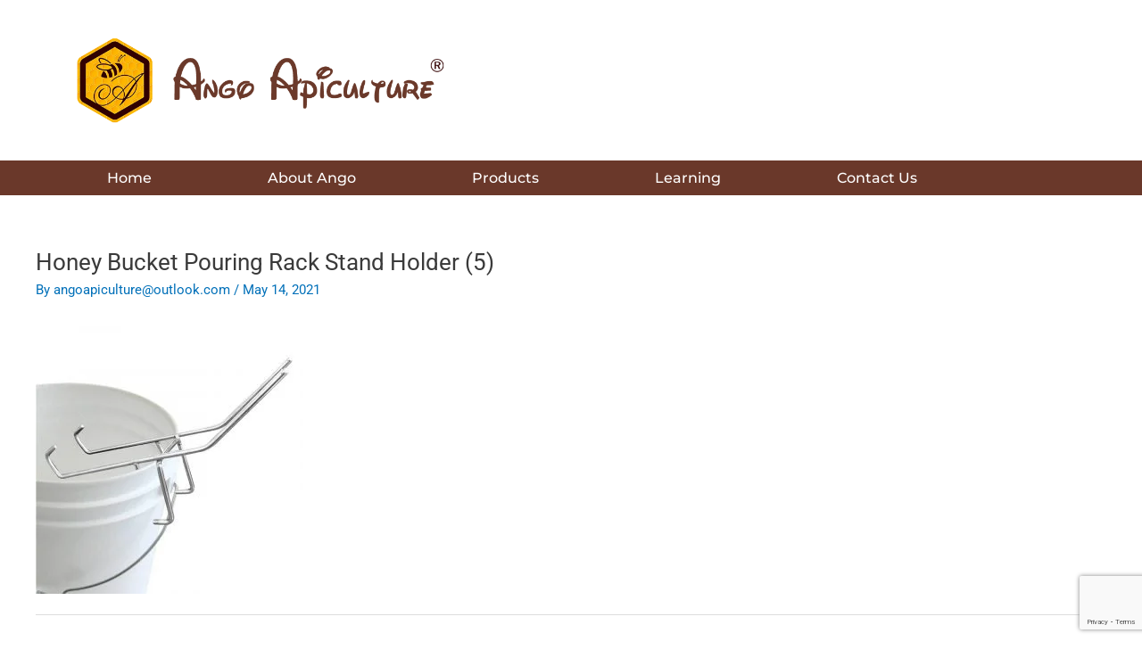

--- FILE ---
content_type: text/html; charset=utf-8
request_url: https://www.google.com/recaptcha/api2/anchor?ar=1&k=6LdmBcsUAAAAAAT9obFt06dL5BR1gY9bOp_2IJ8_&co=aHR0cHM6Ly9hbmdvYXBpY3VsdHVyZS5jb206NDQz&hl=en&v=PoyoqOPhxBO7pBk68S4YbpHZ&size=invisible&anchor-ms=20000&execute-ms=30000&cb=9vmqkchj69ma
body_size: 48720
content:
<!DOCTYPE HTML><html dir="ltr" lang="en"><head><meta http-equiv="Content-Type" content="text/html; charset=UTF-8">
<meta http-equiv="X-UA-Compatible" content="IE=edge">
<title>reCAPTCHA</title>
<style type="text/css">
/* cyrillic-ext */
@font-face {
  font-family: 'Roboto';
  font-style: normal;
  font-weight: 400;
  font-stretch: 100%;
  src: url(//fonts.gstatic.com/s/roboto/v48/KFO7CnqEu92Fr1ME7kSn66aGLdTylUAMa3GUBHMdazTgWw.woff2) format('woff2');
  unicode-range: U+0460-052F, U+1C80-1C8A, U+20B4, U+2DE0-2DFF, U+A640-A69F, U+FE2E-FE2F;
}
/* cyrillic */
@font-face {
  font-family: 'Roboto';
  font-style: normal;
  font-weight: 400;
  font-stretch: 100%;
  src: url(//fonts.gstatic.com/s/roboto/v48/KFO7CnqEu92Fr1ME7kSn66aGLdTylUAMa3iUBHMdazTgWw.woff2) format('woff2');
  unicode-range: U+0301, U+0400-045F, U+0490-0491, U+04B0-04B1, U+2116;
}
/* greek-ext */
@font-face {
  font-family: 'Roboto';
  font-style: normal;
  font-weight: 400;
  font-stretch: 100%;
  src: url(//fonts.gstatic.com/s/roboto/v48/KFO7CnqEu92Fr1ME7kSn66aGLdTylUAMa3CUBHMdazTgWw.woff2) format('woff2');
  unicode-range: U+1F00-1FFF;
}
/* greek */
@font-face {
  font-family: 'Roboto';
  font-style: normal;
  font-weight: 400;
  font-stretch: 100%;
  src: url(//fonts.gstatic.com/s/roboto/v48/KFO7CnqEu92Fr1ME7kSn66aGLdTylUAMa3-UBHMdazTgWw.woff2) format('woff2');
  unicode-range: U+0370-0377, U+037A-037F, U+0384-038A, U+038C, U+038E-03A1, U+03A3-03FF;
}
/* math */
@font-face {
  font-family: 'Roboto';
  font-style: normal;
  font-weight: 400;
  font-stretch: 100%;
  src: url(//fonts.gstatic.com/s/roboto/v48/KFO7CnqEu92Fr1ME7kSn66aGLdTylUAMawCUBHMdazTgWw.woff2) format('woff2');
  unicode-range: U+0302-0303, U+0305, U+0307-0308, U+0310, U+0312, U+0315, U+031A, U+0326-0327, U+032C, U+032F-0330, U+0332-0333, U+0338, U+033A, U+0346, U+034D, U+0391-03A1, U+03A3-03A9, U+03B1-03C9, U+03D1, U+03D5-03D6, U+03F0-03F1, U+03F4-03F5, U+2016-2017, U+2034-2038, U+203C, U+2040, U+2043, U+2047, U+2050, U+2057, U+205F, U+2070-2071, U+2074-208E, U+2090-209C, U+20D0-20DC, U+20E1, U+20E5-20EF, U+2100-2112, U+2114-2115, U+2117-2121, U+2123-214F, U+2190, U+2192, U+2194-21AE, U+21B0-21E5, U+21F1-21F2, U+21F4-2211, U+2213-2214, U+2216-22FF, U+2308-230B, U+2310, U+2319, U+231C-2321, U+2336-237A, U+237C, U+2395, U+239B-23B7, U+23D0, U+23DC-23E1, U+2474-2475, U+25AF, U+25B3, U+25B7, U+25BD, U+25C1, U+25CA, U+25CC, U+25FB, U+266D-266F, U+27C0-27FF, U+2900-2AFF, U+2B0E-2B11, U+2B30-2B4C, U+2BFE, U+3030, U+FF5B, U+FF5D, U+1D400-1D7FF, U+1EE00-1EEFF;
}
/* symbols */
@font-face {
  font-family: 'Roboto';
  font-style: normal;
  font-weight: 400;
  font-stretch: 100%;
  src: url(//fonts.gstatic.com/s/roboto/v48/KFO7CnqEu92Fr1ME7kSn66aGLdTylUAMaxKUBHMdazTgWw.woff2) format('woff2');
  unicode-range: U+0001-000C, U+000E-001F, U+007F-009F, U+20DD-20E0, U+20E2-20E4, U+2150-218F, U+2190, U+2192, U+2194-2199, U+21AF, U+21E6-21F0, U+21F3, U+2218-2219, U+2299, U+22C4-22C6, U+2300-243F, U+2440-244A, U+2460-24FF, U+25A0-27BF, U+2800-28FF, U+2921-2922, U+2981, U+29BF, U+29EB, U+2B00-2BFF, U+4DC0-4DFF, U+FFF9-FFFB, U+10140-1018E, U+10190-1019C, U+101A0, U+101D0-101FD, U+102E0-102FB, U+10E60-10E7E, U+1D2C0-1D2D3, U+1D2E0-1D37F, U+1F000-1F0FF, U+1F100-1F1AD, U+1F1E6-1F1FF, U+1F30D-1F30F, U+1F315, U+1F31C, U+1F31E, U+1F320-1F32C, U+1F336, U+1F378, U+1F37D, U+1F382, U+1F393-1F39F, U+1F3A7-1F3A8, U+1F3AC-1F3AF, U+1F3C2, U+1F3C4-1F3C6, U+1F3CA-1F3CE, U+1F3D4-1F3E0, U+1F3ED, U+1F3F1-1F3F3, U+1F3F5-1F3F7, U+1F408, U+1F415, U+1F41F, U+1F426, U+1F43F, U+1F441-1F442, U+1F444, U+1F446-1F449, U+1F44C-1F44E, U+1F453, U+1F46A, U+1F47D, U+1F4A3, U+1F4B0, U+1F4B3, U+1F4B9, U+1F4BB, U+1F4BF, U+1F4C8-1F4CB, U+1F4D6, U+1F4DA, U+1F4DF, U+1F4E3-1F4E6, U+1F4EA-1F4ED, U+1F4F7, U+1F4F9-1F4FB, U+1F4FD-1F4FE, U+1F503, U+1F507-1F50B, U+1F50D, U+1F512-1F513, U+1F53E-1F54A, U+1F54F-1F5FA, U+1F610, U+1F650-1F67F, U+1F687, U+1F68D, U+1F691, U+1F694, U+1F698, U+1F6AD, U+1F6B2, U+1F6B9-1F6BA, U+1F6BC, U+1F6C6-1F6CF, U+1F6D3-1F6D7, U+1F6E0-1F6EA, U+1F6F0-1F6F3, U+1F6F7-1F6FC, U+1F700-1F7FF, U+1F800-1F80B, U+1F810-1F847, U+1F850-1F859, U+1F860-1F887, U+1F890-1F8AD, U+1F8B0-1F8BB, U+1F8C0-1F8C1, U+1F900-1F90B, U+1F93B, U+1F946, U+1F984, U+1F996, U+1F9E9, U+1FA00-1FA6F, U+1FA70-1FA7C, U+1FA80-1FA89, U+1FA8F-1FAC6, U+1FACE-1FADC, U+1FADF-1FAE9, U+1FAF0-1FAF8, U+1FB00-1FBFF;
}
/* vietnamese */
@font-face {
  font-family: 'Roboto';
  font-style: normal;
  font-weight: 400;
  font-stretch: 100%;
  src: url(//fonts.gstatic.com/s/roboto/v48/KFO7CnqEu92Fr1ME7kSn66aGLdTylUAMa3OUBHMdazTgWw.woff2) format('woff2');
  unicode-range: U+0102-0103, U+0110-0111, U+0128-0129, U+0168-0169, U+01A0-01A1, U+01AF-01B0, U+0300-0301, U+0303-0304, U+0308-0309, U+0323, U+0329, U+1EA0-1EF9, U+20AB;
}
/* latin-ext */
@font-face {
  font-family: 'Roboto';
  font-style: normal;
  font-weight: 400;
  font-stretch: 100%;
  src: url(//fonts.gstatic.com/s/roboto/v48/KFO7CnqEu92Fr1ME7kSn66aGLdTylUAMa3KUBHMdazTgWw.woff2) format('woff2');
  unicode-range: U+0100-02BA, U+02BD-02C5, U+02C7-02CC, U+02CE-02D7, U+02DD-02FF, U+0304, U+0308, U+0329, U+1D00-1DBF, U+1E00-1E9F, U+1EF2-1EFF, U+2020, U+20A0-20AB, U+20AD-20C0, U+2113, U+2C60-2C7F, U+A720-A7FF;
}
/* latin */
@font-face {
  font-family: 'Roboto';
  font-style: normal;
  font-weight: 400;
  font-stretch: 100%;
  src: url(//fonts.gstatic.com/s/roboto/v48/KFO7CnqEu92Fr1ME7kSn66aGLdTylUAMa3yUBHMdazQ.woff2) format('woff2');
  unicode-range: U+0000-00FF, U+0131, U+0152-0153, U+02BB-02BC, U+02C6, U+02DA, U+02DC, U+0304, U+0308, U+0329, U+2000-206F, U+20AC, U+2122, U+2191, U+2193, U+2212, U+2215, U+FEFF, U+FFFD;
}
/* cyrillic-ext */
@font-face {
  font-family: 'Roboto';
  font-style: normal;
  font-weight: 500;
  font-stretch: 100%;
  src: url(//fonts.gstatic.com/s/roboto/v48/KFO7CnqEu92Fr1ME7kSn66aGLdTylUAMa3GUBHMdazTgWw.woff2) format('woff2');
  unicode-range: U+0460-052F, U+1C80-1C8A, U+20B4, U+2DE0-2DFF, U+A640-A69F, U+FE2E-FE2F;
}
/* cyrillic */
@font-face {
  font-family: 'Roboto';
  font-style: normal;
  font-weight: 500;
  font-stretch: 100%;
  src: url(//fonts.gstatic.com/s/roboto/v48/KFO7CnqEu92Fr1ME7kSn66aGLdTylUAMa3iUBHMdazTgWw.woff2) format('woff2');
  unicode-range: U+0301, U+0400-045F, U+0490-0491, U+04B0-04B1, U+2116;
}
/* greek-ext */
@font-face {
  font-family: 'Roboto';
  font-style: normal;
  font-weight: 500;
  font-stretch: 100%;
  src: url(//fonts.gstatic.com/s/roboto/v48/KFO7CnqEu92Fr1ME7kSn66aGLdTylUAMa3CUBHMdazTgWw.woff2) format('woff2');
  unicode-range: U+1F00-1FFF;
}
/* greek */
@font-face {
  font-family: 'Roboto';
  font-style: normal;
  font-weight: 500;
  font-stretch: 100%;
  src: url(//fonts.gstatic.com/s/roboto/v48/KFO7CnqEu92Fr1ME7kSn66aGLdTylUAMa3-UBHMdazTgWw.woff2) format('woff2');
  unicode-range: U+0370-0377, U+037A-037F, U+0384-038A, U+038C, U+038E-03A1, U+03A3-03FF;
}
/* math */
@font-face {
  font-family: 'Roboto';
  font-style: normal;
  font-weight: 500;
  font-stretch: 100%;
  src: url(//fonts.gstatic.com/s/roboto/v48/KFO7CnqEu92Fr1ME7kSn66aGLdTylUAMawCUBHMdazTgWw.woff2) format('woff2');
  unicode-range: U+0302-0303, U+0305, U+0307-0308, U+0310, U+0312, U+0315, U+031A, U+0326-0327, U+032C, U+032F-0330, U+0332-0333, U+0338, U+033A, U+0346, U+034D, U+0391-03A1, U+03A3-03A9, U+03B1-03C9, U+03D1, U+03D5-03D6, U+03F0-03F1, U+03F4-03F5, U+2016-2017, U+2034-2038, U+203C, U+2040, U+2043, U+2047, U+2050, U+2057, U+205F, U+2070-2071, U+2074-208E, U+2090-209C, U+20D0-20DC, U+20E1, U+20E5-20EF, U+2100-2112, U+2114-2115, U+2117-2121, U+2123-214F, U+2190, U+2192, U+2194-21AE, U+21B0-21E5, U+21F1-21F2, U+21F4-2211, U+2213-2214, U+2216-22FF, U+2308-230B, U+2310, U+2319, U+231C-2321, U+2336-237A, U+237C, U+2395, U+239B-23B7, U+23D0, U+23DC-23E1, U+2474-2475, U+25AF, U+25B3, U+25B7, U+25BD, U+25C1, U+25CA, U+25CC, U+25FB, U+266D-266F, U+27C0-27FF, U+2900-2AFF, U+2B0E-2B11, U+2B30-2B4C, U+2BFE, U+3030, U+FF5B, U+FF5D, U+1D400-1D7FF, U+1EE00-1EEFF;
}
/* symbols */
@font-face {
  font-family: 'Roboto';
  font-style: normal;
  font-weight: 500;
  font-stretch: 100%;
  src: url(//fonts.gstatic.com/s/roboto/v48/KFO7CnqEu92Fr1ME7kSn66aGLdTylUAMaxKUBHMdazTgWw.woff2) format('woff2');
  unicode-range: U+0001-000C, U+000E-001F, U+007F-009F, U+20DD-20E0, U+20E2-20E4, U+2150-218F, U+2190, U+2192, U+2194-2199, U+21AF, U+21E6-21F0, U+21F3, U+2218-2219, U+2299, U+22C4-22C6, U+2300-243F, U+2440-244A, U+2460-24FF, U+25A0-27BF, U+2800-28FF, U+2921-2922, U+2981, U+29BF, U+29EB, U+2B00-2BFF, U+4DC0-4DFF, U+FFF9-FFFB, U+10140-1018E, U+10190-1019C, U+101A0, U+101D0-101FD, U+102E0-102FB, U+10E60-10E7E, U+1D2C0-1D2D3, U+1D2E0-1D37F, U+1F000-1F0FF, U+1F100-1F1AD, U+1F1E6-1F1FF, U+1F30D-1F30F, U+1F315, U+1F31C, U+1F31E, U+1F320-1F32C, U+1F336, U+1F378, U+1F37D, U+1F382, U+1F393-1F39F, U+1F3A7-1F3A8, U+1F3AC-1F3AF, U+1F3C2, U+1F3C4-1F3C6, U+1F3CA-1F3CE, U+1F3D4-1F3E0, U+1F3ED, U+1F3F1-1F3F3, U+1F3F5-1F3F7, U+1F408, U+1F415, U+1F41F, U+1F426, U+1F43F, U+1F441-1F442, U+1F444, U+1F446-1F449, U+1F44C-1F44E, U+1F453, U+1F46A, U+1F47D, U+1F4A3, U+1F4B0, U+1F4B3, U+1F4B9, U+1F4BB, U+1F4BF, U+1F4C8-1F4CB, U+1F4D6, U+1F4DA, U+1F4DF, U+1F4E3-1F4E6, U+1F4EA-1F4ED, U+1F4F7, U+1F4F9-1F4FB, U+1F4FD-1F4FE, U+1F503, U+1F507-1F50B, U+1F50D, U+1F512-1F513, U+1F53E-1F54A, U+1F54F-1F5FA, U+1F610, U+1F650-1F67F, U+1F687, U+1F68D, U+1F691, U+1F694, U+1F698, U+1F6AD, U+1F6B2, U+1F6B9-1F6BA, U+1F6BC, U+1F6C6-1F6CF, U+1F6D3-1F6D7, U+1F6E0-1F6EA, U+1F6F0-1F6F3, U+1F6F7-1F6FC, U+1F700-1F7FF, U+1F800-1F80B, U+1F810-1F847, U+1F850-1F859, U+1F860-1F887, U+1F890-1F8AD, U+1F8B0-1F8BB, U+1F8C0-1F8C1, U+1F900-1F90B, U+1F93B, U+1F946, U+1F984, U+1F996, U+1F9E9, U+1FA00-1FA6F, U+1FA70-1FA7C, U+1FA80-1FA89, U+1FA8F-1FAC6, U+1FACE-1FADC, U+1FADF-1FAE9, U+1FAF0-1FAF8, U+1FB00-1FBFF;
}
/* vietnamese */
@font-face {
  font-family: 'Roboto';
  font-style: normal;
  font-weight: 500;
  font-stretch: 100%;
  src: url(//fonts.gstatic.com/s/roboto/v48/KFO7CnqEu92Fr1ME7kSn66aGLdTylUAMa3OUBHMdazTgWw.woff2) format('woff2');
  unicode-range: U+0102-0103, U+0110-0111, U+0128-0129, U+0168-0169, U+01A0-01A1, U+01AF-01B0, U+0300-0301, U+0303-0304, U+0308-0309, U+0323, U+0329, U+1EA0-1EF9, U+20AB;
}
/* latin-ext */
@font-face {
  font-family: 'Roboto';
  font-style: normal;
  font-weight: 500;
  font-stretch: 100%;
  src: url(//fonts.gstatic.com/s/roboto/v48/KFO7CnqEu92Fr1ME7kSn66aGLdTylUAMa3KUBHMdazTgWw.woff2) format('woff2');
  unicode-range: U+0100-02BA, U+02BD-02C5, U+02C7-02CC, U+02CE-02D7, U+02DD-02FF, U+0304, U+0308, U+0329, U+1D00-1DBF, U+1E00-1E9F, U+1EF2-1EFF, U+2020, U+20A0-20AB, U+20AD-20C0, U+2113, U+2C60-2C7F, U+A720-A7FF;
}
/* latin */
@font-face {
  font-family: 'Roboto';
  font-style: normal;
  font-weight: 500;
  font-stretch: 100%;
  src: url(//fonts.gstatic.com/s/roboto/v48/KFO7CnqEu92Fr1ME7kSn66aGLdTylUAMa3yUBHMdazQ.woff2) format('woff2');
  unicode-range: U+0000-00FF, U+0131, U+0152-0153, U+02BB-02BC, U+02C6, U+02DA, U+02DC, U+0304, U+0308, U+0329, U+2000-206F, U+20AC, U+2122, U+2191, U+2193, U+2212, U+2215, U+FEFF, U+FFFD;
}
/* cyrillic-ext */
@font-face {
  font-family: 'Roboto';
  font-style: normal;
  font-weight: 900;
  font-stretch: 100%;
  src: url(//fonts.gstatic.com/s/roboto/v48/KFO7CnqEu92Fr1ME7kSn66aGLdTylUAMa3GUBHMdazTgWw.woff2) format('woff2');
  unicode-range: U+0460-052F, U+1C80-1C8A, U+20B4, U+2DE0-2DFF, U+A640-A69F, U+FE2E-FE2F;
}
/* cyrillic */
@font-face {
  font-family: 'Roboto';
  font-style: normal;
  font-weight: 900;
  font-stretch: 100%;
  src: url(//fonts.gstatic.com/s/roboto/v48/KFO7CnqEu92Fr1ME7kSn66aGLdTylUAMa3iUBHMdazTgWw.woff2) format('woff2');
  unicode-range: U+0301, U+0400-045F, U+0490-0491, U+04B0-04B1, U+2116;
}
/* greek-ext */
@font-face {
  font-family: 'Roboto';
  font-style: normal;
  font-weight: 900;
  font-stretch: 100%;
  src: url(//fonts.gstatic.com/s/roboto/v48/KFO7CnqEu92Fr1ME7kSn66aGLdTylUAMa3CUBHMdazTgWw.woff2) format('woff2');
  unicode-range: U+1F00-1FFF;
}
/* greek */
@font-face {
  font-family: 'Roboto';
  font-style: normal;
  font-weight: 900;
  font-stretch: 100%;
  src: url(//fonts.gstatic.com/s/roboto/v48/KFO7CnqEu92Fr1ME7kSn66aGLdTylUAMa3-UBHMdazTgWw.woff2) format('woff2');
  unicode-range: U+0370-0377, U+037A-037F, U+0384-038A, U+038C, U+038E-03A1, U+03A3-03FF;
}
/* math */
@font-face {
  font-family: 'Roboto';
  font-style: normal;
  font-weight: 900;
  font-stretch: 100%;
  src: url(//fonts.gstatic.com/s/roboto/v48/KFO7CnqEu92Fr1ME7kSn66aGLdTylUAMawCUBHMdazTgWw.woff2) format('woff2');
  unicode-range: U+0302-0303, U+0305, U+0307-0308, U+0310, U+0312, U+0315, U+031A, U+0326-0327, U+032C, U+032F-0330, U+0332-0333, U+0338, U+033A, U+0346, U+034D, U+0391-03A1, U+03A3-03A9, U+03B1-03C9, U+03D1, U+03D5-03D6, U+03F0-03F1, U+03F4-03F5, U+2016-2017, U+2034-2038, U+203C, U+2040, U+2043, U+2047, U+2050, U+2057, U+205F, U+2070-2071, U+2074-208E, U+2090-209C, U+20D0-20DC, U+20E1, U+20E5-20EF, U+2100-2112, U+2114-2115, U+2117-2121, U+2123-214F, U+2190, U+2192, U+2194-21AE, U+21B0-21E5, U+21F1-21F2, U+21F4-2211, U+2213-2214, U+2216-22FF, U+2308-230B, U+2310, U+2319, U+231C-2321, U+2336-237A, U+237C, U+2395, U+239B-23B7, U+23D0, U+23DC-23E1, U+2474-2475, U+25AF, U+25B3, U+25B7, U+25BD, U+25C1, U+25CA, U+25CC, U+25FB, U+266D-266F, U+27C0-27FF, U+2900-2AFF, U+2B0E-2B11, U+2B30-2B4C, U+2BFE, U+3030, U+FF5B, U+FF5D, U+1D400-1D7FF, U+1EE00-1EEFF;
}
/* symbols */
@font-face {
  font-family: 'Roboto';
  font-style: normal;
  font-weight: 900;
  font-stretch: 100%;
  src: url(//fonts.gstatic.com/s/roboto/v48/KFO7CnqEu92Fr1ME7kSn66aGLdTylUAMaxKUBHMdazTgWw.woff2) format('woff2');
  unicode-range: U+0001-000C, U+000E-001F, U+007F-009F, U+20DD-20E0, U+20E2-20E4, U+2150-218F, U+2190, U+2192, U+2194-2199, U+21AF, U+21E6-21F0, U+21F3, U+2218-2219, U+2299, U+22C4-22C6, U+2300-243F, U+2440-244A, U+2460-24FF, U+25A0-27BF, U+2800-28FF, U+2921-2922, U+2981, U+29BF, U+29EB, U+2B00-2BFF, U+4DC0-4DFF, U+FFF9-FFFB, U+10140-1018E, U+10190-1019C, U+101A0, U+101D0-101FD, U+102E0-102FB, U+10E60-10E7E, U+1D2C0-1D2D3, U+1D2E0-1D37F, U+1F000-1F0FF, U+1F100-1F1AD, U+1F1E6-1F1FF, U+1F30D-1F30F, U+1F315, U+1F31C, U+1F31E, U+1F320-1F32C, U+1F336, U+1F378, U+1F37D, U+1F382, U+1F393-1F39F, U+1F3A7-1F3A8, U+1F3AC-1F3AF, U+1F3C2, U+1F3C4-1F3C6, U+1F3CA-1F3CE, U+1F3D4-1F3E0, U+1F3ED, U+1F3F1-1F3F3, U+1F3F5-1F3F7, U+1F408, U+1F415, U+1F41F, U+1F426, U+1F43F, U+1F441-1F442, U+1F444, U+1F446-1F449, U+1F44C-1F44E, U+1F453, U+1F46A, U+1F47D, U+1F4A3, U+1F4B0, U+1F4B3, U+1F4B9, U+1F4BB, U+1F4BF, U+1F4C8-1F4CB, U+1F4D6, U+1F4DA, U+1F4DF, U+1F4E3-1F4E6, U+1F4EA-1F4ED, U+1F4F7, U+1F4F9-1F4FB, U+1F4FD-1F4FE, U+1F503, U+1F507-1F50B, U+1F50D, U+1F512-1F513, U+1F53E-1F54A, U+1F54F-1F5FA, U+1F610, U+1F650-1F67F, U+1F687, U+1F68D, U+1F691, U+1F694, U+1F698, U+1F6AD, U+1F6B2, U+1F6B9-1F6BA, U+1F6BC, U+1F6C6-1F6CF, U+1F6D3-1F6D7, U+1F6E0-1F6EA, U+1F6F0-1F6F3, U+1F6F7-1F6FC, U+1F700-1F7FF, U+1F800-1F80B, U+1F810-1F847, U+1F850-1F859, U+1F860-1F887, U+1F890-1F8AD, U+1F8B0-1F8BB, U+1F8C0-1F8C1, U+1F900-1F90B, U+1F93B, U+1F946, U+1F984, U+1F996, U+1F9E9, U+1FA00-1FA6F, U+1FA70-1FA7C, U+1FA80-1FA89, U+1FA8F-1FAC6, U+1FACE-1FADC, U+1FADF-1FAE9, U+1FAF0-1FAF8, U+1FB00-1FBFF;
}
/* vietnamese */
@font-face {
  font-family: 'Roboto';
  font-style: normal;
  font-weight: 900;
  font-stretch: 100%;
  src: url(//fonts.gstatic.com/s/roboto/v48/KFO7CnqEu92Fr1ME7kSn66aGLdTylUAMa3OUBHMdazTgWw.woff2) format('woff2');
  unicode-range: U+0102-0103, U+0110-0111, U+0128-0129, U+0168-0169, U+01A0-01A1, U+01AF-01B0, U+0300-0301, U+0303-0304, U+0308-0309, U+0323, U+0329, U+1EA0-1EF9, U+20AB;
}
/* latin-ext */
@font-face {
  font-family: 'Roboto';
  font-style: normal;
  font-weight: 900;
  font-stretch: 100%;
  src: url(//fonts.gstatic.com/s/roboto/v48/KFO7CnqEu92Fr1ME7kSn66aGLdTylUAMa3KUBHMdazTgWw.woff2) format('woff2');
  unicode-range: U+0100-02BA, U+02BD-02C5, U+02C7-02CC, U+02CE-02D7, U+02DD-02FF, U+0304, U+0308, U+0329, U+1D00-1DBF, U+1E00-1E9F, U+1EF2-1EFF, U+2020, U+20A0-20AB, U+20AD-20C0, U+2113, U+2C60-2C7F, U+A720-A7FF;
}
/* latin */
@font-face {
  font-family: 'Roboto';
  font-style: normal;
  font-weight: 900;
  font-stretch: 100%;
  src: url(//fonts.gstatic.com/s/roboto/v48/KFO7CnqEu92Fr1ME7kSn66aGLdTylUAMa3yUBHMdazQ.woff2) format('woff2');
  unicode-range: U+0000-00FF, U+0131, U+0152-0153, U+02BB-02BC, U+02C6, U+02DA, U+02DC, U+0304, U+0308, U+0329, U+2000-206F, U+20AC, U+2122, U+2191, U+2193, U+2212, U+2215, U+FEFF, U+FFFD;
}

</style>
<link rel="stylesheet" type="text/css" href="https://www.gstatic.com/recaptcha/releases/PoyoqOPhxBO7pBk68S4YbpHZ/styles__ltr.css">
<script nonce="oNNDdSgoQmPFjgwjwlI4Nw" type="text/javascript">window['__recaptcha_api'] = 'https://www.google.com/recaptcha/api2/';</script>
<script type="text/javascript" src="https://www.gstatic.com/recaptcha/releases/PoyoqOPhxBO7pBk68S4YbpHZ/recaptcha__en.js" nonce="oNNDdSgoQmPFjgwjwlI4Nw">
      
    </script></head>
<body><div id="rc-anchor-alert" class="rc-anchor-alert"></div>
<input type="hidden" id="recaptcha-token" value="[base64]">
<script type="text/javascript" nonce="oNNDdSgoQmPFjgwjwlI4Nw">
      recaptcha.anchor.Main.init("[\x22ainput\x22,[\x22bgdata\x22,\x22\x22,\[base64]/[base64]/[base64]/[base64]/[base64]/UltsKytdPUU6KEU8MjA0OD9SW2wrK109RT4+NnwxOTI6KChFJjY0NTEyKT09NTUyOTYmJk0rMTxjLmxlbmd0aCYmKGMuY2hhckNvZGVBdChNKzEpJjY0NTEyKT09NTYzMjA/[base64]/[base64]/[base64]/[base64]/[base64]/[base64]/[base64]\x22,\[base64]\\u003d\x22,\x22w7VaAsO/eWLCvFd5w6oiHGJEMUzCs8KmwoYeUcO7w77Dq8O1w7BFVwBhKsOsw6RWw4FVKxQaT2DCicKYFFfDkMO6w5Q0MijDgMKSwpfCvGPDnC3Dl8KIdVPDsg00NFbDosO3wq3ClcKhQ8OhD098wqs4w6/CqMO4w7PDsRYPZXFbKw1Fw7tJwpI/w7AKRMKEwrl3wqYmwrjCssODEsKQOi9vSxTDjsO9w4E/EMKDwpoEXsK6wo5NGcOVO8O1b8O5OsKWwrrDjwXDtMKNVFdwf8ODw41Wwr/Cv3ZOX8KFwpkEJxPCog45MCs+WT7DnMKsw7zChnLChsKFw40Uw68cwq4NPcOPwr8dw6kHw6nDoG5GK8KIw58Ew5kqwqbCskESJ2bCu8OOfTMbw7fCrsOIwovCs1vDtcKQD2AdMEE8wrgswrvDng/Cn3pIwqxibVjCmcKcUcOSY8KqwpjDqcKJwo7CkwPDhG4zw6nDmsKZwq9JecK7OkjCt8O2b2TDpT91w55KwrIYBxPCtUlsw7rCvsK+wpsrw7EGwp/CsUtXfcKKwpAfwq9AwqQ1djLChHvDtDlOw7PCrMKyw6rCglUSwpFYDhvDhSrDi8KUcsORwrfDgjzCgsO6wo0jwpgBwophNkDCvlsIKMOLwpU9WFHDtsKYwqFiw70bKMKzesKZPRdBwpV0w7lBw4Azw4tSw6gvwrTDvsK3KcO2UMOhwqZ9SsKdY8Klwrpwwp/Cg8Oew7rDv37DvMKBYxYRQMKOwo/[base64]/w6Z9CsKSwp0Ew5HChcKiWMOtwqzDkl17wqLDsRkAw71rwqvCqywzwoDDkcO/w65UBcKmb8OxVwjCtQBvb34lEMOnY8Kzw4sVP0HDsTjCjXvDuMOlwqTDmQ8swpjDulPCkAfCucKfAcO7fcK+wrbDpcO/[base64]/Dvl9TPXovcGZTwoXDscOELcKnE8OPw7LDlRvCu3fCvi5cwptww6nDuUkiFytOaMOgfBFow7/CjV3DrcKsw4EOwrPCrcKhw6PCpsK+w5MEwqPChF5Iw7fDk8O5w4TCuMOnw7jDsg4/wrZGw7zDosOzwr3DvG3Cq8O6w5RqGjgtA0LDhU8RYwzDgC/DgTxzXcKkwoHDl0DCqlliEMKSw4R9HsKmOTfCqcK9wpNFGcOVEjjCh8ODwovDqcO+wqLDiATCrEIYaTl3w5bDi8OSC8KnW3hrfMOPw4JGw7DCiMOPwrDDqMKuwqzDicKUJF7CslApwp9Ew7bDssKqQh3Cig1CwrAZw5fDisOJw43Dm2QPwr/CuSMVwpZYMXbDpcKBw4TCjcO0IDdTZTZqwpXCo8K8AV/[base64]/DoiQxw78gQENkDMO9wqRXLcKbFD9Qwp/[base64]/CjcK6wq5Vw45fw44wPVsTBk01H3vCmsKTbsK8eCMUHsOSwpsTecOqwr9aYcKmEQJjwq9wJ8OswqXCgsOBbj93wrBlw4XCvjnCgsKGw7lIJhDCtsKZw6zCgxBGDsK7wpXDvW/DpsKRw5EJw65dFkfCjsKDw77Dl37ChsKvXcOzAilewozCkhM3Tg4EwoVyw4DCqcO/[base64]/wp7CjibCncOLP8KDMcOuAmnDhxXCgcO+w5LCkkkmd8O2wp/CksOGKSzDh8OIwp8YwrbDh8OlDsOHw73CnMKvwrfCjMKWw4bCk8OrWsOPw63Dh1ZjMGnCn8Kgwo7DjsO8BSQVM8K6QG5owpMOwr3DusO4wqPCkVXCjQgnw5xpBcK4DsOGfsOYwqkUw6nCrmERw6towr/CvsKsw5omw5xewo3DuMK4XzUNwrV0LMKeGcO5dsKfHxnDqQNeUsO/wrHDk8K+w6w7w5Eew6VhwqNYwpciU0jDjg55TTjCisKjw6tpOMKwwpcEw7vDlCPCnWsGw4zCjMObw6Q8wpIZfcKPw5FSEVVOTMKhXRXDsBnDpsOUwrdIwrhAwonCuX3CuiwkXhQdD8Oqw63Cp8KxwpNLTBgRw784ez/[base64]/CvcKsCcKWYsO1TVIFw6DCmAUFDRY5wprCszLDgMOzw4XDn2rDpcOpIwbCsMK5N8K9wrLChXdiW8KrCcO0UMKEPsOow5PCtVfDpcKuf3ApwqFJGcO/SEMZIsOuNsOdw7TCusKwwovCsMK/AsKORU96wqLCsMOUw7A5woLCoE7CrsOnw4bCskfCl0nDs1YkwqLDrFdYwoTCnxrCgTV8wq3DqTTDmsKSXQLDnsO1woMubsKnOnBpE8Kfw65rw7/[base64]/[base64]/w6kwSsOgUjYaNlRWKUduw5XCmTJbw6fDjj/[base64]/Cig9lw7vCiSEHIsK+PsObwqHCsVY1wojDikDDqjvCh0jDn2/ClSfDrMK4wpEtecKbb3rDti/[base64]/CgzfDpcOswrpxPMObJAcRIcOIB3fDuV0wfMOHFcKew61WGcOMw5rCkSMWPgQOw5Yxwo/CicOswpHCocKabg1EYsKuw7sNwq3Co3VILcKLwrnCj8OdHGxqBsOdwpprwo/CssOOHETCuR/CpcKmwrUpw6rDmcKtA8KPMwvCrcO2KFfDisOTw67CkMOQwoQfw5bDgcK3WsKBF8KHUVfCmcOJWMKYwrwnVShrw5XDmMO+Am0oHsOYw6s3wpTCvMKHcMO+w7QXw78Pehd3w7J/[base64]/E8OOBcK8H2JRacKFZsKfIMKOw4M7NcKmwobDisOnXl7Dq0LCvcKnScKCwow7wrXDkMKnw6rDvsKWEz7CucK7JWzCh8Kbw5LCp8OHS2DCs8OwecKBw7FwwqLCn8KUEjnCmCAlVMKdwpvCrw7Cl0JBd1LDsMOLSVHCvXrCl8OHLisaOH/DpBHCm8K9IBDDkVjCtMO4aMO1woNIw5TDhcKPwolUw6zCshZhwqTDoTDCskLCpMOkw684LwjCr8OHw4rCsizDrMK+VMO8wpYUAMOnF3DCpMKBwrHDsGTDv35nwrlDNHcgSm8/[base64]/DvcKCRMKNCk/[base64]/DnzbCj8KXV3bCugvCtcKPEi1MWSACLsK6w4EiwplqBVDDpixMwpbCrXtAw7PCownDqcOlQS55wroVaS0Qw7hLecKjfMK3w6RqSMOkNSPDoG5zbxTDmcOSUsKqdGxMVxbDn8KMEGTDtyHChEHCrTslwrzDocKyfMK2w6rCgsO2w6nDnhcow7/CunPDnRPCgQRlw4Etw63DpMO8wr3DqMKbOMKhw7jDlsOkwr3Dunx/aArClsObScOIwqFRemBHw6hNE1HDhcOlw6nDksOwLgfChiDDhTPCkMO6w7hbRnDDosKWwq57woHCkFsiBsKzwrJOLgXDtCJAwq7CjsOOO8KUQ8KEw4cZS8Oxw7/DsMOhw7NoccKIw4XDkRtWRcKGwrvDi2nClMKTTlhNesO/GsK+w45sF8KJwpwNRHQgw64+woc6w6TCgCHDtMKVEFU8woczw7Iewoo5w4lcHsKIEMKlV8O1wow6w5gbwr/[base64]/[base64]/[base64]/FMOKd8K5woXCl8KrasOYw5pswo5kw60aHSnClToWcC/CrhrDrsKWwqfChS56QMO9wrrCpsKOQcK0w5jDv3w7w47Cq0xaw5sjBsO6V0zDvCZOYMOaMcKRXcKbw5sKwq5QXsOhw7/CssO2VHLDhsKdw77CtsKAw70dwoc5UE87wrjDvEApK8K1H8K/[base64]/ChQfDsDzCksOPwonCjMOUdgoRU8Ozw6nDiMOPw6rCoMOMACbCi3HDscO0f8KPw71uwr3CtcOtwqtyw49VcR0Jw5fCosO/K8Omw65IwoDDuVLCkTPCmsOdw6nDv8O0eMKewqAawoXCssOkwpZjw4LDvwLCs0vDt2g+woLCuEbCig5ybsKlfsO7w71jwo7DqMOEF8KvLXpzdsOpw4HDtsO6wo/[base64]/CoBsYM8Osw6XCkcKkwpcJSsOUwr3CqsKxOkjDpEDDjH/DhHMgK2vDu8Ojw5IIDEDCnE51KwMXwpFswqjCmk1qRcObw45Ce8KySjAMw60CZ8OKw7oEwqILY2hqEcOrwpdma3PDjcKyEsK2w6wtHcK/wp4OcjXDsFzCkQLDjQvDmjVTw601HcOVwrISw7kBTG3CqsOTDsKyw6PDoFrDkltKw5DDqUjDnFPCvsK/w4bDtjFBfWjCqsOGw6JTw4hlLsKYbFPCoMK1w7fDnlkoXUTDtcOjwq1oOHzDssOswqNlwqvDosO2U1JDacKFw5ZZwo7DhcOWJsKqw4PCrMK1w51hWnNKwrPCn2zCrsOAwqLCh8KHb8OMw6/Ckjpzw7bCgVMywrrCr18BwqhSwoPDl3MUwosmw5/CrMOJeiPDi1vCgzPCgloCw6DDum3DpAbDiUDCpcK/w6nDp10zX8ObworCgCcWwrXCgjXCmCPDqcKUXsKabV/Cn8OUw7fDiEPDszsPwoNewp7Dj8KPCcOQfsKOKMOJwrp/wqhgwqY4wrUQwpjDk07Dp8KswqnDqcK4w4HDn8Ovw4sSBjHDul9Pw6gmEcO5wq1/ecOEZDF4wrIMwoBWwoHDnj/DqFDDhkLDmEAYeSIuaMOodQDDgMO9w79Sc8OTBsKdwofClHjClcKFX8OXw4BOwqg0R1Qww4txw7YoBcKpOcOjXkw4wpnDnsOpw5PCtsKNOcKrw6DDgMO6bsKPLnXDuhHDkB/CiHrDkMOMw7vDqsO/w6TDiwFaFgYQVMK0w4fCkQ1IwqtOdgjDvBnDgMO8wq3CvirDrVzCkcKqw4/DgMKNw7/[base64]/[base64]/CrDrCvsKBwpIILsKgwq/DnsObNCLDh8KrRX7Co2ohwrrDuiRZw7Jwwp90w7Ifw4vDg8KXOMKyw6liMB4jR8Odw4xUwoQ1dSNzIwLDikvClW5xw4vDpD9qDn4/w5xKw6/DkMO+esKQwo/DpsOoJ8OjasO8w5U9wq3Csk16w51UwqRxAcOQw4XCn8O9Q1jCgcOUwptxJ8Ohw7zCqsKUEsKZwohbaT7Dr0Ulw5vCoRbDlsOgGsKcNRMiwr/DmSVmwok8eMKAEhDDosKBw6J+w5HCi8KXDcO7w4gaM8KHPsOdw6lNw49hw6PCs8ODwoogw47DssKnw7LCnsKQCsKyw6IvHwxEdsKqFWLCsHrDpCnDt8K/JnU/[base64]/[base64]/wpsRw7FFw5jDkMOXwrRhUVRyNXItNXXCuGXCgMOBwq98w5xvIMOuwqxLVhVjw5k8w7LDkcO2wpRwLnfDrsK1A8OrdsK/w6zCpMOZA0nDhSQ0NMK3S8OrwqnCmFIAIjgkN8OYHcKwXMKOwrxowrDClsKALzrClsKpwq5nwqk/wq7Cp3sQw4s/ZDgzw4HClxkSIWsnwqfDm1o1W0vDscOSFR3DmMOWwowVw5llZMO6chFsTMOtE3ZTw69EwroMwqTDpcK2wpsLGRlCwqNQCMOXw5vCvkV/cjhhw6wJJyjCssOQwqtXwrUdwqHDjcKsw58Twq1Zwr3DlsK+wqLCvEfDrsO4fRVqKGVDwrBCwoJUVcOiw47DrGFfIUnCg8OWwrNhwpRzTsK2w7UwWFbCgV5cwrkcw43CuS/DtQ0Pw6/DmWjCpWbCr8O/[base64]/w4fDtMO6w5oMC0jDisKuw5bDrGkPw7kCFsKmw5PCixvClAdlIMKYw5I7OR4EK8OtCcK5OCvDlC/ChQICw77CqVJawpbDvC5xw6PDijg4ezArK3zCosOHBE5JLcK5Yg5dwq5wEz0XQX9mKVcTw4XDvMO2wqfDhXLDtQROwrQZwo7Cp1PCkcOew7x0IBcIAcOhwpvDgwRRw7DCpsKlFl/DncOiHMKIwqkRwpTDomMYVjUseVDClltjH8OSwpcFw554wp5bwprCmcOtw71baHsvGcKcw6xOVMKKYMOHLxnDpGUNw5PCmULCmsK0Tk3DicOpwp/CsXc+wojCn8KhesOUwpjDlX8uEQ3CvsKrw6TCkMK1Oy9qZBEEW8KowrXCtMKXw73Cn3HDtyrDnsKRw4jDuk9JZMK+Z8O0QHJXWcOVwowjw5g3YnPDs8OuSzl8BsKTwpLCuB5Kw5llU38XAmzDq2HDisKLw47DqcOMOCLDjcKNw6rDnMKcCgV8dX/CicODTWPCjAJMwqIZw50HSWzDucOEw6VTGG18O8Knw4JBM8Kxw598HmhnCDPDtEEMdcOdwqV9wqLCmGbCrMKGw4c6SsKuUiV8PQB/[base64]/DnMKSw5hgwpVrVcOqMcKPw6xawr/CgQtTdFYLDcOqLSN3ZsKuaRDDqiRNblQKwqnChMOkw6LCksKodcO0UsKPeVhowo96wpbCpV0+JcKuC0XDiFjCqcKAHz/CjsKkIMKMfCxhFMOEIsO3EiHDgDVFwp0twpQoacOlw5fCs8K2wq7CnsOnw7kpwrRmw5nCrCTCvcOCwp/DnVnCvcKxwowEasO2NSnClMKMCMKTcMOXwrHCg2jDt8KnYsKQWHURw7/Dn8Kgw7wkUMKew7XCszLDvMKoOcOaw5Itwq7Dt8OXwpjDgHIFw5YQwovDm8OsY8O1w6fDusO5E8OHGAoiw4NpwqQEwqfDkjHDtMOkMjIOw5vDqsKkUX0Kw4/ClsOFw5Ulwp7Dm8OGw6nDtUxJL37Crw8/wpfDhcONHyzCrcOxSsKxQsOOwrXDmExuwrfCnVc3HV/[base64]/K37ClzTDpMK8w5psE8K7cmbDpMOww5TCjAvCqMOow7XCgcO3Y8OZGUnCjMKDw5fChBcrTEnDhj/[base64]/woBaVcKOUcOtwrsEFkrDpTwac8K+E0nDn8Kjw4x/w41Kw64rw5nDrsKbw4DDgnnCgH4cBMOGEFB0SXTDvEhTwqjCqCLCjcOsQgIvw7lieH92w6TCqsOCJ0jCjWcEe8OPGsK3IsKvWMO8wr5QwpXCnz0OPjjCg0rDlELDh0dmB8O/w71EUcKMDlYPw4zDvMO/ZXNzXcOhJ8KNworCoADCmiIiaXZTwpDDhlDDmXHCnnh7QUZFw6fCjV7CsMOBw5Arw4xEXHhEw509DGhtMMOSw5Uqw4UAwrNBwq/DisKuw7zDijDDvyXDt8Koa0ZTQWbDnMORw7zCrBHConBUZnHCjMOsGMOKwrFRSMKPwqjDi8KANsOodsKCwp11w5kGw59qwpXCk3PCiGw0RsKhw6dYw4NKGXocwpEqworDosKnw7bCg0F8UsK/w4fCs2dgwpTDucOSUsOQVCXClizDkDzCtsKgeHrDkMORXcOew4RAcwwLZBDDp8OkSirDn3M4Pj0AJVLCn1nDvsKuPMOiJ8KKU3LDvzXDkCrDrU5KwossR8O4GMObwq/CiUYVVkbCl8KmMTV3w4NcwoQ4w58QQAQuwpM7F27CvDXCg3xTwpTCl8KewoEDw5HDisOnaFIPUcKTUMODwq9wYcOJw5pELVQjwqjCpy45SsO6dsKjEMOlwqogXcO/w7rCiSQGGzICdsOFAsOTw5ErN2/DmEgnNcOBwoXDkkHDv2diwonDt1bCj8K/[base64]/DlsOcEsOqXMOIw5l6VxNiwq50TMOlWRJ7DzjCr8K1w6cXEzlOw6N8wq/DhzbDqMO4woTDjE09IyoBTCENw6E2wpFHw71aQsOJS8KVasKXWV0bOyPDrGcwK8O5SwEvwoXCsS5iwqLDlmbChWTDlcK4w6PCo8OHGMKVS8O1FlnDrX/DpMOYwrPCiMKWP1rCq8OIasOmwp3CsRHCtcKiYsK1TVN7Zy4nJ8KEwrHDsH3CnsOBFsOiwpPDnRHDlcO+w4kIw4Mow74fDMKOLinDmMKKw7nDi8Onw5kAw6sIDBPCpVNHX8Ovw4PCvmTDjsOkZsO/T8Khw5Zlw6/DuSTDjlp6fcKsXcOrKk5XMsKfccO0wr4aKcO1emfDjMKBw6PDkMKSYXvDmhIrQ8ORdkHDiMOUwpQaw5RZfgMLZ8OnLsKlw5/CtsO/wrfCkMO0w7PDk3rDs8Kcw4hfHhnCiUzCv8KcRMOJw7nDq0VGw6/CsDkLwrbDvQzDrww7WMOiwpRcw7VXw5PCm8OUw57CpHxSRzzDoMOOVEAIVMKfw7UcASvDicKcwpzCpEZSw7toPlwBwr1dw4/DuMKmw6wwwqDCjsK0wrpBw5Zhw6ddFBzDsTpwYxlpw7d8B2lhX8KzwpPDu1NVbkVkwp/DqMKSdDESWgUBw6/Du8Oew7DCscOkw7MOw6zCk8KawqZae8Obw4bDvMK5w7XCrH5ywpvCnMKcRMK4DcKRw5nDuMKATMOpaCkiRxXCsSwvw6kBwoXDrFPDuhPChsOVw7zDhAzDocOObArDsFFkwognE8OiOV3DgH7CsXVVO8OCFjTCgEp1w4LCpQITw5PCgyzDpElCwqRaSDYMwrM5wqRUaC/Dnn9IXcO/w7wJwr3Di8KfBMK4TcKpw4bDjsOWTTNzwr3DrMO3w4VHw7fDsGTCicO9w798wr5+w5bDhMOTw7sVdj/Cg3stwp1Fwq3DksO4woVJZWdbw5BPw7jDjCDCj8OIw7YMwqNywqYmasOtwrTCtnR/woUgI2gdw5vDlGvCqwp/w4Y/w5HDmVrCrx3Dv8Ozw7xZEMOgw4PCmzJwEMOww74Kw7hRd8KDGMK0w59BfSEkwogNwpIOEgV7w4kpw7ZRw7IDwp4PEiMOGHIbwopcHythZcOYalTCmgd1OBxIw6tMcsKNUlzDpX7Dl19zbXbDg8Kewo1Fb3XDikHDlWnCksOeOMO8d8OtwoJkNMK0ZMKKw5x/wqzDkVYkwqQaEcOwwo3DnsOAZ8OTeMOBSDvCiMK3acOOw6dvw49SE209S8KrwoHChmTDt27DvwzDlMO2woVZwoBSwqTCh1J7FF5/w7RhVi/CoStHUxvCoTnCtHRnLDIpPHPClcO4CsOBV8Khw63DqSbDocK7GMOBw4VlQMOiSlXCmMO9M21rbsOdIljCu8OgfyfDlMKZw5fDkcKgGMKPMsOYWFNbBDDDicKAECbCqsKaw4nChcOwQgDCoRgbE8KuEEPCucKrw68uIcKyw49iF8KjB8Kzw6/DosKtwq7Ct8Kjw51XdMOYw7A/[base64]/w5hvSMKJKMO1OsOyKE4raR4jQSHDtR/[base64]/[base64]/Dkgptw5vCisKCYSHCnmXCvcKNQ8OkPizCncKONsKOKDQ8wpYrO8KXfVc7wqchKAsGwo9LwoYMGsKcNcKTw7hCEn7DiQfCmgUCw6HDmcKMwqgVd8KCw5rCtzHDl3fCqEB3LMK6w4HDvRHClcO5BcKcYMK0wq4Qw7tWeDkCKnXDucKgGTnDgcKvwq/[base64]/wqrCnArClMKsOMKzw7rDgk7DhsKDwro5w4TDmQFIHQ1QWcKdwo5fwoDDqsOjecODwpDDv8KQwrnCuMOAEiQ9OMKBCcKlLVgFER3Cry1Ywr82V0vDrcKpFMOqcMKzwrgbwoPCihpaw7nCo8KxYcODADbDqsOjwpVOdU/[base64]/DiF/CrMOqw74ywp/CrxppZcKBHMKSw6TCosOhcgLCmGdNw7DCo8KXwrEEw67CkW7Di8KLAjE1MFILehJhasKww6XDr0Z2Z8Kiw4B0RMOHaFjDt8KbwpvCpsOVw69jACN5F2wbCTRPVsO4w5cRCwDCkMOMC8Otw70qfVTCiwrClFvCu8Kewo/DggdEYUobw7s7JRDDvRx+wqECGcKww6XDvXHCvcOZw5Vlw6fCh8O2FMK8ahHCgsOhwo/[base64]/wolGw6XDlcKaES7DlyctU8OjVhPCjcKmBEXDq8KMDcOuw5AJwq/ChU7DtnPDhCzClHrCtX/DkMKKaQEKw4VUw74mDcOFcsKUY35MJh/DmDfDkxzCk23DmFHClcKywrlQw6TCk8K7OA/DgyzDj8ODOwDCihnDrsKzwqlAHsObGBJlw5XDn0/Drz7Dm8O2ccKiwqHDlwU4eSTCug/[base64]/TcKTwqU3Hyslw78xVsKLwpdiw4rCgsObBw/CrMOTXBsawronw69QBCbCjMOaGGXDmz5NGBI4Uhw2wq8xYSrDtE7DrsO0VnVaVcKjFMK0wpdBARbDrnnCkEYSw4xyVlLDksKIwrjDpA7CiMOxf8K4wrAGFGMIERvDuGBHwpfDt8KJHT3DoMO4NCxzYMOtw5nDh8O/w7nCvDrDssOibVrDm8Kpw7hNw7zCmBvDhMOeNMORw4YiAGAZworDhAlIbjrDiQI/EA0+w6chw4XCj8OewrosL2BgMyh9w4/DmE7CsUQzNcKRFzDDrMOfVSfDrjPDr8KeZDp3aMKIw4TDshoyw7bCg8OyeMOTwqbCtsOsw6Bew5jDhMKEeR/CsGxdwrXDlcOlw4wtfgzDkMO7ecKEw5MqEsOLw4XCjMOJw4PCocOMGcOAwr/Dm8KAdDM0SgtSFkQgwpYWRjVqAnIKD8KhMMOAZ2vDiMOPUhsww6PCgDrCvsKwKMOuAcO9woDDqWU2bRhJw5ZvE8KBw4wEOsOdw4HDmmrCmwIhw5vDm05ew7dtCH97w4jCnsKpKmfDqMK1GMOCbsKXWcKdw6HDi1jDlcK/QcOOM0DDtwjDnMOiw7zCjy11csO0wpxtJ1ZmcQnClkAmMcKZw4hdwrcpSmLCqzPCmUI1w4pLw7jDv8OrwrPDo8OsCjhEw5AzYMKdQngUDD/CpE9tSDB5wrwyV0dgfmBaZlRqJiwLw5czDUfCi8OZU8OgwqXCrVPDpcOyLMK7d0tUwrjDp8K1ekcRwo44RsKbw4/CvVDDtMK0a1fCkcKpw4HCscKhw5M+w4LCpsO/U3Ehw43ClHLDhhrConhUYRE1dy4ywo/CnsOtwpkww6vClMK5cgfDlcKQWjXCvlDDn23DgCFVwr0zw5/CqTBxw7XDsAZmJXzCmgQuGnPDhhctw7DClMKVTcOKw5PCtMOmOcKIecOSw4ZBw5w7wqDClC7DsThKwozDjysewonDrDDCmMOqYsKhaEw3K8OjITsjw5/CvMOWw6VSR8Kiek3Ckz7CjzzCncKRDilScsOdw7zCjw3DoMOewq7DmDxOXnnCiMKnw4/[base64]/DgVTCjXUDKMKzw7scUFrCksOzPsOvIMKTQ8OtS8ODw7/CnGXCjXPCoWlSHsO3O8KDDsKnw65sOUQow7QAOiVcb8KifBJIc8K4cmFew4PCuRUUI01MLcOcwrYdU2XCq8OMC8OWwpTDthVMR8OCw5I1XcKgIDB4wrFgSirDq8O4Z8K5wrLDoXLDjkM5w7tddcKvwq7Cq1Vee8OhwrtuIcOmwrl0w4/CjsKuOSfCt8KgZl3Djg4Qw4sVZsKHHsO3ScOywqk0w5PDrj8Ow55pw6Vfwol0wplMR8OhIAB+w7xkwr5UUhjDk8OowqvDnCMdwr1oL8ORw7/DnMKATB5zw7DCtmTCjjHDrcKqQBU/wrXDqURCw7zCpytoQlHCt8OVw5lIwo3CnMKOwoN4wqpHGMO5w5TDiVfDgcKsw7nChcOdwqoYw4VTXGTCg0ltwo8kw7VIASDCuwY3D8ObEA8deQ7Dt8KywoPCkFHCs8Otw71QBsKIG8K+wpQ1wqzDgcOARsK/w6UIw4U/w4caYXrDpjhhwpEWwowMwozDtcKiDcOdwpnCjBp/[base64]/wqTCqioVZlrCrDULwpp3wpk9aUMRPMOpwrXCjcKUwp9zw5bDgMKgERPCncONwpR6wprCsT/Dg8OlRQDDmcKuwqBJw4Yfw4nDr8Kgwp1Gw6fDq2vCu8Ohwqtgaz3CsMK0PE7DjlhscnnCkcKpCcOjWcK+wohnXMOFw5RqXkFBCRTDqyguFjRgw51bD3QJCGciPmdmw6scw6xSwqcKwqzDoy4Aw6R+w6t/[base64]/DrVcCwpdEworDoMOjwqtIw7LCkcKqYMKBd8KKLsKDdVPDkWt5wonDk1RBUSzCisOoWUFwPsOHHcOyw69oHCjDuMKEHsOzWR3Dnl3CtMKzw53Cm0J6wp8MwpVFw73DjC3CrcKTPy09woo4wqXDjMOcwo7CqcO8wq5cwoXDoMKjw6HDtMKGwrTDnh/CpWNoLW1gwqzDnMOcw4BGT0JNeRjDnSsBOMK0w4Ivw77DhsK+w4XDjMOQw4A5w6QvAMKmwo81w69rGsOtw5bCqj3ClcOAw7nDgsOHHMKhcsOLwptrC8OlfMODfFXCjsKAw6vDjnLCksKRwpUzw6DCsMOIwp/[base64]/F2vCoxnCsMOYA8OpGzbCscOowqdVwoA9wq/[base64]/[base64]/RnJUXMKNRFt/woTDosKjwo/[base64]/[base64]/CuQzDoMOXDsK+w4NHwo/CksKFbMKTw4bDsgo4aiDDgz3CosODGcKiP8OwJBFhw5IYw7DDqnoMwofDkH9XbsOVbHXCusOQJ8KKfFtKDcONw7ggw78xw5vDpRvDky15w4ArQGXCgsKmw7jCt8K3wqAbUSNEw4Vuwo7DqsO/[base64]/CvcOzwqB1XMKIEWoIbkjCkQJrw61Ye29qw6rDj8OQw4DCrSAgw6jDvsKXCTvCpMKlw5nDisOGw7TCrHDDoMOKX8OtPcOmwpLCgsK/wrvDi8KHw6jDk8OIwod8PRQMwo/Ci1/CiwZhUcKgRMKkwpTCncOOw5IswrDCncKYw7EkTCUQNihUw6FOw47Dh8OLbcKKBRXDjcKFwoXDvsO8IsO7V8O9EMK3PsKMbA3DsijCuBDDjHHCpcObLxLDiQ3DjMK/[base64]/Dpn1xXMO9LQzDt8OvbhPDh2jCqUPCvsK2wqbCv8KsATvCgsOfIBM9wrMJFh0qw4RcbnvCqjbDlxJ2HcOHQsKSw4bDpWDDs8O6w5/[base64]/CgwkeY8KMJ2vCu8OPdDXDssOtC8KcMQIDwrTDk8K4cS/Dp8O/cEbDjB86woJSwoFswoAPwo8ewpEDRyvDuFXDiMOOHgE4LwPDvsKcwqgsE3PCiMO5TCHCvzPDvcKyd8K/[base64]/CvQcSwqUrBmQtPFw7w7UFd8ORwpbDgELDpMO/Em7CmzDCmQXCtWh6VFwCED8Pw65cA8OjR8Khw4QGfDXCncKKw7PDixTDrsOhRAZBEjTDoMKRw4YXw7oqwpLCsmdLV8K7EsKcWinCs21vwrnDnsOowqwlwpJsQcOjwoxvw5oiwpQ7TsK2w7DDpsKvI8O3C3zCjzhiwrPCsR/[base64]/ChsOow48hXcOYIynCicKPRBtFw6FODhlnGMOLDMKkRkLDqiRkelfCpVtyw6NuKnrDvMO1BsOSwpHDpTXCjMOEwobDocKCEUcrwqbCm8Kuwrs/[base64]/DqgfCrlJDw7kaAS/DlsKawqosD8KVw7bDlW/Cr0PCjARBQsOWdcK/[base64]/DpGvDrsO7w7vDqhXDqsKiZMKRwqDDncOLIsKLMDPDqHR2dcO0YE3DqsOqVMKREcK0w4fCkcKZwpQIwqvCok/DhQt0eGxzQ0XDk2nDqMONRcOgwrHCksKjwp3CksO+wqNZbwYbGBIEbFk5PsOSw5TCvVLDsFk9w6RtwpfCgMOsw6cQw4zDrMKtWQFGw58XMcKnZg7DgMK/CMKvbx52w5bDvlHDqMO/CT4uF8OGw7DClEUOwpjDocOlw6h+w53ClwlSBsK1e8OnHWPDgMK1R2hlwoJcUMOmAUnDkHl6wpsfwqkqwql2WAfCvBTCgn/DjQ7CgnDDkcOhJgtTXhYSwqTCoWYVw7LCvMOKw7pXwqHCucO6L1wOwrFmwoV/VsKpAlTCjWXDmsKyZndqOFXCiMKXUjnCl08rwpwCw5onDjcdBjnCgsO2dlXCicKbcMOoScOrw7AOR8KICwU4w4vCsi3DiQY/wqIiRyRgw41Bwr7CvnnChjkYIGt5wqbDlcOJw7d8wqkwa8O5wo0PwrDDiMOww77DmRTDl8OFw6nCv0cXNTjCk8Ohw5lbNsObwrlAwqnCkSVZw4xLEH9ZGsO9w6ltw5/CscKxw75AS8OSBcKRdsO0Oi0QwpMsw5HCscKcw5fCiWzDuXJ6ZD0+wpvDjjcvw41tUcKbwqR4UcOuGxlAaH8qSMOhwr/Ciy87d8Krw5EgfsO1W8K9wpXDnnocw7zCsMKEw5Nlw5MYBsO0wpLCmwHCjMKWworDt8OhYsKSdgfDrAvCjBfDm8KGwrnCg8O/w59Ewoc2w7HCsWDCg8O+wrTCp33DpMK+C0Ejw503w4FvS8KZwqYTWsK6w4fDlibDuH3DjXIFw6t1wrbDgUvDisOLX8OlwrDCs8Kiw7cUOjTDghVQwq96wpV4wqZRw6dseMKuQALCv8Ocwp7Dr8KFZ2NvwpNNQxIcw5PCvSDCjCloc8O/EQDDoirDo8OJwrLDlVZQw4bCh8OTwqwiX8Kvw7zDsDzDkw3DmyAzw7fDq2HChSwMR8OUSMOow4vDuyTDizPDgMKAwrg2woRNHcOJw5wcwqs4ZcKTwpUJDsOid2djB8ObHsOkT15ww6cTw7zCgcOawrl4wqzChWjDoBxiMhnCkyfCg8Kzw5Vzw5jDoiTCtG4ewr/[base64]/[base64]/ChgpGwrILBkrDkFZUw6YVMjJGW0nCmcKuwq7Ct8KZWnF7wrbDsxAddMOeQxtaw4EtwrjCiW3DomDDtEPCu8O/wpIKw7BJwpfCpcONfMO7YBHCrMKgwrMhw4JPw4VVw4ELw4l3wpZMw4B+KXJAwroDP25JADHDsDkXw5fDmsKqw6rCvcKRU8OWEMOTw7JpwqRrcEzCqyQWPlIlwpXCuSk6w6HDscKVw5MyYQ1wwrzCkcOgaV/[base64]/[base64]/ChCfDjnvDvHHDl8Onw5HDhMOqwpRuN8OEPQ5/e0gvPjvCj03CpTXCkX7Du3QFJsKSRcKZwrbCqx/Dp1rDr8K1QDnDssOwfsOOwrrDh8OjUsO3T8O1w4VfEx8rw4LDlXfCrsKkw7DCigPCp3nDix9nw6/Cr8OWwpEWZ8KWwrPCsDXDocOMMBzDrMKLwrs4UgRRDsKlGGhjw4EOQsKnwpfCucKdLcK2w6vDjsKUwpTCjxx0woxmwpgCw7TCv8O7QFjChVnCuMKxZBEWwphHwqtnOsKURh58wrnCnsOHwrE+IwRnYcKWRcOkVsKHfn4XwqJHwqpFc8O1fMO/[base64]/[base64]/[base64]/CiMKSwoI9wpTCisOSwq7DqG7CpkZpGgZXaDcEw7xUPcOVw799wrnDkWUOEVbChlEJw6MKwpZiw7PDrTfCgHo9w6/Csjo/woHDhz/DlmpJwoxhw6QZw6YuZnDCicKWXcOow4jCp8Ovw5pdwoZMdQovUzN3RV/CskEBfsOKwqvCjg4kAiHDtzU4VcKrw7HDscKaaMOIw4Umw7Yiw4TCpBJ+wpZiKQo0fidWbMOAC8OLwqZFwqnDssKqwptRFMKCwo1BEcOpwpkqIn0Zwrd9w7fCqMO1M8Ozwq/Dp8O/wrzCo8OtYloxFj/ChB57NcOVwp7Dox3DsgnCijHCpMOrwr4KISTDrmjCqsKkZ8OcwoEvw6YNwr7CjsOBwp9LeArClEFMXn4xwqPDt8OkAMO5wo7DsDlXw7dULh/Du8OrfcOnAcKyeMKvwrvCg2N7w6PCocOwwp5cworCuWvDg8KeV8Kpw4dbwrjCkyrCsWJ/AwnChsONw5sTV3vCvQ\\u003d\\u003d\x22],null,[\x22conf\x22,null,\x226LdmBcsUAAAAAAT9obFt06dL5BR1gY9bOp_2IJ8_\x22,0,null,null,null,0,[21,125,63,73,95,87,41,43,42,83,102,105,109,121],[1017145,246],0,null,null,null,null,0,null,0,null,700,1,null,0,\[base64]/76lBhnEnQkZnOKMAhmv8xEZ\x22,0,0,null,null,1,null,0,1,null,null,null,0],\x22https://angoapiculture.com:443\x22,null,[3,1,1],null,null,null,1,3600,[\x22https://www.google.com/intl/en/policies/privacy/\x22,\x22https://www.google.com/intl/en/policies/terms/\x22],\x22shrw+a4fCbYuCqt8FVDE4K9do/tn9u3sZ1plPCz+Opc\\u003d\x22,1,0,null,1,1769060705961,0,0,[66,28,229,250,243],null,[43,16,149,103,93],\x22RC-GQNeu-FE7kgHSw\x22,null,null,null,null,null,\x220dAFcWeA75BWZP7LgzL7KMrHOpM3Q7vTwkRGBkcgg0FuRfEP4OtyJvtv1aVOX8nisplcQT7ZdpBEs7XPh1LhSnZw-cjsrgCk-dgQ\x22,1769143506101]");
    </script></body></html>